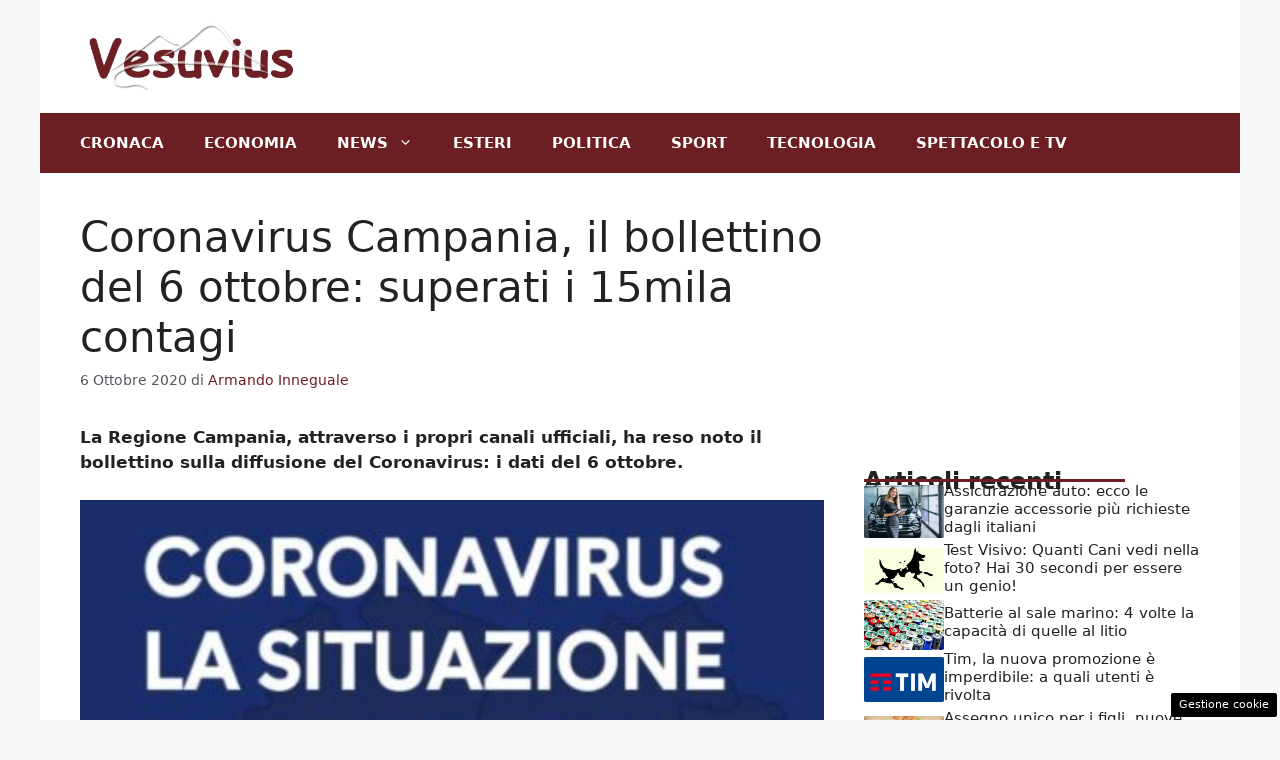

--- FILE ---
content_type: text/html; charset=UTF-8
request_url: https://www.vesuvius.it/2020/10/06/coronavirus-campania-bollettino-6ottobre/
body_size: 18497
content:
<!DOCTYPE html>
<html lang="it-IT">
<head>
	<meta charset="UTF-8"><link rel="preload" href="https://www.vesuvius.it/wp-content/cache/fvm/min/1756905430-css512dfaa60845aacc3a59ea37f877e08498d60deed6b1d11827fd7486d8ca8.css" as="style" media="all" />
<link rel="preload" href="https://www.vesuvius.it/wp-content/cache/fvm/min/1756905430-csse2c363c77278f7a161ee05d661c44f315b1fcc83c74e63fc54dd65e1349e7.css" as="style" media="all" />
<link rel="preload" href="https://www.vesuvius.it/wp-content/cache/fvm/min/1756905430-cssfa2fe659b3a17ba249b300954c87bbb93be9956977b64be126be190b4f16b.css" as="style" media="all" />
<link rel="preload" href="https://www.vesuvius.it/wp-content/cache/fvm/min/1756905430-css5f5a6931347920b88a458b35b6828c3ccb2c79826ff8123a51f15cc466800.css" as="style" media="all" /><script data-cfasync="false">if(navigator.userAgent.match(/MSIE|Internet Explorer/i)||navigator.userAgent.match(/Trident\/7\..*?rv:11/i)){var href=document.location.href;if(!href.match(/[?&]iebrowser/)){if(href.indexOf("?")==-1){if(href.indexOf("#")==-1){document.location.href=href+"?iebrowser=1"}else{document.location.href=href.replace("#","?iebrowser=1#")}}else{if(href.indexOf("#")==-1){document.location.href=href+"&iebrowser=1"}else{document.location.href=href.replace("#","&iebrowser=1#")}}}}</script>
<script data-cfasync="false">class FVMLoader{constructor(e){this.triggerEvents=e,this.eventOptions={passive:!0},this.userEventListener=this.triggerListener.bind(this),this.delayedScripts={normal:[],async:[],defer:[]},this.allJQueries=[]}_addUserInteractionListener(e){this.triggerEvents.forEach(t=>window.addEventListener(t,e.userEventListener,e.eventOptions))}_removeUserInteractionListener(e){this.triggerEvents.forEach(t=>window.removeEventListener(t,e.userEventListener,e.eventOptions))}triggerListener(){this._removeUserInteractionListener(this),"loading"===document.readyState?document.addEventListener("DOMContentLoaded",this._loadEverythingNow.bind(this)):this._loadEverythingNow()}async _loadEverythingNow(){this._runAllDelayedCSS(),this._delayEventListeners(),this._delayJQueryReady(this),this._handleDocumentWrite(),this._registerAllDelayedScripts(),await this._loadScriptsFromList(this.delayedScripts.normal),await this._loadScriptsFromList(this.delayedScripts.defer),await this._loadScriptsFromList(this.delayedScripts.async),await this._triggerDOMContentLoaded(),await this._triggerWindowLoad(),window.dispatchEvent(new Event("wpr-allScriptsLoaded"))}_registerAllDelayedScripts(){document.querySelectorAll("script[type=fvmdelay]").forEach(e=>{e.hasAttribute("src")?e.hasAttribute("async")&&!1!==e.async?this.delayedScripts.async.push(e):e.hasAttribute("defer")&&!1!==e.defer||"module"===e.getAttribute("data-type")?this.delayedScripts.defer.push(e):this.delayedScripts.normal.push(e):this.delayedScripts.normal.push(e)})}_runAllDelayedCSS(){document.querySelectorAll("link[rel=fvmdelay]").forEach(e=>{e.setAttribute("rel","stylesheet")})}async _transformScript(e){return await this._requestAnimFrame(),new Promise(t=>{const n=document.createElement("script");let r;[...e.attributes].forEach(e=>{let t=e.nodeName;"type"!==t&&("data-type"===t&&(t="type",r=e.nodeValue),n.setAttribute(t,e.nodeValue))}),e.hasAttribute("src")?(n.addEventListener("load",t),n.addEventListener("error",t)):(n.text=e.text,t()),e.parentNode.replaceChild(n,e)})}async _loadScriptsFromList(e){const t=e.shift();return t?(await this._transformScript(t),this._loadScriptsFromList(e)):Promise.resolve()}_delayEventListeners(){let e={};function t(t,n){!function(t){function n(n){return e[t].eventsToRewrite.indexOf(n)>=0?"wpr-"+n:n}e[t]||(e[t]={originalFunctions:{add:t.addEventListener,remove:t.removeEventListener},eventsToRewrite:[]},t.addEventListener=function(){arguments[0]=n(arguments[0]),e[t].originalFunctions.add.apply(t,arguments)},t.removeEventListener=function(){arguments[0]=n(arguments[0]),e[t].originalFunctions.remove.apply(t,arguments)})}(t),e[t].eventsToRewrite.push(n)}function n(e,t){let n=e[t];Object.defineProperty(e,t,{get:()=>n||function(){},set(r){e["wpr"+t]=n=r}})}t(document,"DOMContentLoaded"),t(window,"DOMContentLoaded"),t(window,"load"),t(window,"pageshow"),t(document,"readystatechange"),n(document,"onreadystatechange"),n(window,"onload"),n(window,"onpageshow")}_delayJQueryReady(e){let t=window.jQuery;Object.defineProperty(window,"jQuery",{get:()=>t,set(n){if(n&&n.fn&&!e.allJQueries.includes(n)){n.fn.ready=n.fn.init.prototype.ready=function(t){e.domReadyFired?t.bind(document)(n):document.addEventListener("DOMContentLoaded2",()=>t.bind(document)(n))};const t=n.fn.on;n.fn.on=n.fn.init.prototype.on=function(){if(this[0]===window){function e(e){return e.split(" ").map(e=>"load"===e||0===e.indexOf("load.")?"wpr-jquery-load":e).join(" ")}"string"==typeof arguments[0]||arguments[0]instanceof String?arguments[0]=e(arguments[0]):"object"==typeof arguments[0]&&Object.keys(arguments[0]).forEach(t=>{delete Object.assign(arguments[0],{[e(t)]:arguments[0][t]})[t]})}return t.apply(this,arguments),this},e.allJQueries.push(n)}t=n}})}async _triggerDOMContentLoaded(){this.domReadyFired=!0,await this._requestAnimFrame(),document.dispatchEvent(new Event("DOMContentLoaded2")),await this._requestAnimFrame(),window.dispatchEvent(new Event("DOMContentLoaded2")),await this._requestAnimFrame(),document.dispatchEvent(new Event("wpr-readystatechange")),await this._requestAnimFrame(),document.wpronreadystatechange&&document.wpronreadystatechange()}async _triggerWindowLoad(){await this._requestAnimFrame(),window.dispatchEvent(new Event("wpr-load")),await this._requestAnimFrame(),window.wpronload&&window.wpronload(),await this._requestAnimFrame(),this.allJQueries.forEach(e=>e(window).trigger("wpr-jquery-load")),window.dispatchEvent(new Event("wpr-pageshow")),await this._requestAnimFrame(),window.wpronpageshow&&window.wpronpageshow()}_handleDocumentWrite(){const e=new Map;document.write=document.writeln=function(t){const n=document.currentScript,r=document.createRange(),i=n.parentElement;let a=e.get(n);void 0===a&&(a=n.nextSibling,e.set(n,a));const s=document.createDocumentFragment();r.setStart(s,0),s.appendChild(r.createContextualFragment(t)),i.insertBefore(s,a)}}async _requestAnimFrame(){return new Promise(e=>requestAnimationFrame(e))}static run(){const e=new FVMLoader(["keydown","mousemove","touchmove","touchstart","touchend","wheel"]);e._addUserInteractionListener(e)}}FVMLoader.run();</script><meta name='robots' content='index, follow, max-image-preview:large, max-snippet:-1, max-video-preview:-1' /><meta name="viewport" content="width=device-width, initial-scale=1"><title>Coronavirus Campania, il bollettino del 6 ottobre: 395 nuovi contagi</title><meta name="description" content="La Regione Campania, attraverso i propri canali ufficiali, ha reso noto il bollettino sulla diffusione del Coronavirus: i dati del 6 ottobre" /><link rel="canonical" href="https://www.vesuvius.it/2020/10/06/coronavirus-campania-bollettino-6ottobre/" /><meta property="og:locale" content="it_IT" /><meta property="og:type" content="article" /><meta property="og:title" content="Coronavirus Campania, il bollettino del 6 ottobre: 395 nuovi contagi" /><meta property="og:description" content="La Regione Campania, attraverso i propri canali ufficiali, ha reso noto il bollettino sulla diffusione del Coronavirus: i dati del 6 ottobre" /><meta property="og:url" content="https://www.vesuvius.it/2020/10/06/coronavirus-campania-bollettino-6ottobre/" /><meta property="og:site_name" content="Vesuvius.it" /><meta property="article:published_time" content="2020-10-06T15:18:24+00:00" /><meta property="article:modified_time" content="2020-10-06T15:21:26+00:00" /><meta property="og:image" content="https://www.vesuvius.it/wp-content/uploads/2020/09/admin-ajax-2.jpg" /><meta property="og:image:width" content="1280" /><meta property="og:image:height" content="598" /><meta property="og:image:type" content="image/jpeg" /><meta name="author" content="Armando Inneguale" /><meta name="twitter:card" content="summary_large_image" /><meta name="twitter:creator" content="@vesuviusit" /><meta name="twitter:site" content="@vesuviusit" /><meta name="twitter:label1" content="Scritto da" /><meta name="twitter:data1" content="Armando Inneguale" /><meta name="twitter:label2" content="Tempo di lettura stimato" /><meta name="twitter:data2" content="2 minuti" /><script type="application/ld+json" class="yoast-schema-graph">{"@context":"https://schema.org","@graph":[{"@type":"Article","@id":"https://www.vesuvius.it/2020/10/06/coronavirus-campania-bollettino-6ottobre/#article","isPartOf":{"@id":"https://www.vesuvius.it/2020/10/06/coronavirus-campania-bollettino-6ottobre/"},"author":{"name":"Armando Inneguale","@id":"https://www.vesuvius.it/#/schema/person/44fc42ca28c6f885ce3bf875cfa15317"},"headline":"Coronavirus Campania, il bollettino del 6 ottobre: superati i 15mila contagi","datePublished":"2020-10-06T15:18:24+00:00","dateModified":"2020-10-06T15:21:26+00:00","mainEntityOfPage":{"@id":"https://www.vesuvius.it/2020/10/06/coronavirus-campania-bollettino-6ottobre/"},"wordCount":358,"publisher":{"@id":"https://www.vesuvius.it/#organization"},"image":{"@id":"https://www.vesuvius.it/2020/10/06/coronavirus-campania-bollettino-6ottobre/#primaryimage"},"thumbnailUrl":"https://www.vesuvius.it/wp-content/uploads/2020/09/admin-ajax-2.jpg","keywords":["Coronavirus Campania"],"articleSection":["Cronaca","Primo Piano"],"inLanguage":"it-IT"},{"@type":"WebPage","@id":"https://www.vesuvius.it/2020/10/06/coronavirus-campania-bollettino-6ottobre/","url":"https://www.vesuvius.it/2020/10/06/coronavirus-campania-bollettino-6ottobre/","name":"Coronavirus Campania, il bollettino del 6 ottobre: 395 nuovi contagi","isPartOf":{"@id":"https://www.vesuvius.it/#website"},"primaryImageOfPage":{"@id":"https://www.vesuvius.it/2020/10/06/coronavirus-campania-bollettino-6ottobre/#primaryimage"},"image":{"@id":"https://www.vesuvius.it/2020/10/06/coronavirus-campania-bollettino-6ottobre/#primaryimage"},"thumbnailUrl":"https://www.vesuvius.it/wp-content/uploads/2020/09/admin-ajax-2.jpg","datePublished":"2020-10-06T15:18:24+00:00","dateModified":"2020-10-06T15:21:26+00:00","description":"La Regione Campania, attraverso i propri canali ufficiali, ha reso noto il bollettino sulla diffusione del Coronavirus: i dati del 6 ottobre","inLanguage":"it-IT","potentialAction":[{"@type":"ReadAction","target":["https://www.vesuvius.it/2020/10/06/coronavirus-campania-bollettino-6ottobre/"]}]},{"@type":"ImageObject","inLanguage":"it-IT","@id":"https://www.vesuvius.it/2020/10/06/coronavirus-campania-bollettino-6ottobre/#primaryimage","url":"https://www.vesuvius.it/wp-content/uploads/2020/09/admin-ajax-2.jpg","contentUrl":"https://www.vesuvius.it/wp-content/uploads/2020/09/admin-ajax-2.jpg","width":1280,"height":598,"caption":"Bollettino Coronavirus Campania (Regione Campania)"},{"@type":"WebSite","@id":"https://www.vesuvius.it/#website","url":"https://www.vesuvius.it/","name":"Vesuvius.it","description":"News da tutto il mondo guardando il Vesuvio","publisher":{"@id":"https://www.vesuvius.it/#organization"},"potentialAction":[{"@type":"SearchAction","target":{"@type":"EntryPoint","urlTemplate":"https://www.vesuvius.it/?s={search_term_string}"},"query-input":{"@type":"PropertyValueSpecification","valueRequired":true,"valueName":"search_term_string"}}],"inLanguage":"it-IT"},{"@type":"Organization","@id":"https://www.vesuvius.it/#organization","name":"Vesuvius.it","url":"https://www.vesuvius.it/","logo":{"@type":"ImageObject","inLanguage":"it-IT","@id":"https://www.vesuvius.it/#/schema/logo/image/","url":"http://www.vesuvius.it/wp-content/uploads/2020/08/vesuviusamp.png","contentUrl":"http://www.vesuvius.it/wp-content/uploads/2020/08/vesuviusamp.png","width":640,"height":136,"caption":"Vesuvius.it"},"image":{"@id":"https://www.vesuvius.it/#/schema/logo/image/"},"sameAs":["https://x.com/vesuviusit"]},{"@type":"Person","@id":"https://www.vesuvius.it/#/schema/person/44fc42ca28c6f885ce3bf875cfa15317","name":"Armando Inneguale","image":{"@type":"ImageObject","inLanguage":"it-IT","@id":"https://www.vesuvius.it/#/schema/person/image/","url":"https://secure.gravatar.com/avatar/e0c23bb55038467eff24cfe3a7d3db575abac83d33665de77db30c6c4a5ab7c0?s=96&d=mm&r=g","contentUrl":"https://secure.gravatar.com/avatar/e0c23bb55038467eff24cfe3a7d3db575abac83d33665de77db30c6c4a5ab7c0?s=96&d=mm&r=g","caption":"Armando Inneguale"},"url":"https://www.vesuvius.it/author/armando-inneguale/"}]}</script><link rel="alternate" type="application/rss+xml" title="Vesuvius.it &raquo; Feed" href="https://www.vesuvius.it/feed/" /><link rel="alternate" type="application/rss+xml" title="Vesuvius.it &raquo; Feed dei commenti" href="https://www.vesuvius.it/comments/feed/" />
	
	<style media="all">img:is([sizes="auto" i],[sizes^="auto," i]){contain-intrinsic-size:3000px 1500px}</style>
	
	
	
	
	
	
	
	
	
	
	
	
	
	
	
	
	
	
	
	
	
	
	
	
	
	
	


<link rel="amphtml" href="https://www.vesuvius.it/2020/10/06/coronavirus-campania-bollettino-6ottobre/amp/" />


<link rel='stylesheet' id='wp-block-library-css' href='https://www.vesuvius.it/wp-content/cache/fvm/min/1756905430-css512dfaa60845aacc3a59ea37f877e08498d60deed6b1d11827fd7486d8ca8.css' media='all' />
<style id='classic-theme-styles-inline-css' media="all">/*! This file is auto-generated */
.wp-block-button__link{color:#fff;background-color:#32373c;border-radius:9999px;box-shadow:none;text-decoration:none;padding:calc(.667em + 2px) calc(1.333em + 2px);font-size:1.125em}.wp-block-file__button{background:#32373c;color:#fff;text-decoration:none}</style>
<style id='global-styles-inline-css' media="all">:root{--wp--preset--aspect-ratio--square:1;--wp--preset--aspect-ratio--4-3:4/3;--wp--preset--aspect-ratio--3-4:3/4;--wp--preset--aspect-ratio--3-2:3/2;--wp--preset--aspect-ratio--2-3:2/3;--wp--preset--aspect-ratio--16-9:16/9;--wp--preset--aspect-ratio--9-16:9/16;--wp--preset--color--black:#000000;--wp--preset--color--cyan-bluish-gray:#abb8c3;--wp--preset--color--white:#ffffff;--wp--preset--color--pale-pink:#f78da7;--wp--preset--color--vivid-red:#cf2e2e;--wp--preset--color--luminous-vivid-orange:#ff6900;--wp--preset--color--luminous-vivid-amber:#fcb900;--wp--preset--color--light-green-cyan:#7bdcb5;--wp--preset--color--vivid-green-cyan:#00d084;--wp--preset--color--pale-cyan-blue:#8ed1fc;--wp--preset--color--vivid-cyan-blue:#0693e3;--wp--preset--color--vivid-purple:#9b51e0;--wp--preset--color--contrast:var(--contrast);--wp--preset--color--contrast-2:var(--contrast-2);--wp--preset--color--contrast-3:var(--contrast-3);--wp--preset--color--base:var(--base);--wp--preset--color--base-2:var(--base-2);--wp--preset--color--base-3:var(--base-3);--wp--preset--color--accent:var(--accent);--wp--preset--gradient--vivid-cyan-blue-to-vivid-purple:linear-gradient(135deg,rgba(6,147,227,1) 0%,rgb(155,81,224) 100%);--wp--preset--gradient--light-green-cyan-to-vivid-green-cyan:linear-gradient(135deg,rgb(122,220,180) 0%,rgb(0,208,130) 100%);--wp--preset--gradient--luminous-vivid-amber-to-luminous-vivid-orange:linear-gradient(135deg,rgba(252,185,0,1) 0%,rgba(255,105,0,1) 100%);--wp--preset--gradient--luminous-vivid-orange-to-vivid-red:linear-gradient(135deg,rgba(255,105,0,1) 0%,rgb(207,46,46) 100%);--wp--preset--gradient--very-light-gray-to-cyan-bluish-gray:linear-gradient(135deg,rgb(238,238,238) 0%,rgb(169,184,195) 100%);--wp--preset--gradient--cool-to-warm-spectrum:linear-gradient(135deg,rgb(74,234,220) 0%,rgb(151,120,209) 20%,rgb(207,42,186) 40%,rgb(238,44,130) 60%,rgb(251,105,98) 80%,rgb(254,248,76) 100%);--wp--preset--gradient--blush-light-purple:linear-gradient(135deg,rgb(255,206,236) 0%,rgb(152,150,240) 100%);--wp--preset--gradient--blush-bordeaux:linear-gradient(135deg,rgb(254,205,165) 0%,rgb(254,45,45) 50%,rgb(107,0,62) 100%);--wp--preset--gradient--luminous-dusk:linear-gradient(135deg,rgb(255,203,112) 0%,rgb(199,81,192) 50%,rgb(65,88,208) 100%);--wp--preset--gradient--pale-ocean:linear-gradient(135deg,rgb(255,245,203) 0%,rgb(182,227,212) 50%,rgb(51,167,181) 100%);--wp--preset--gradient--electric-grass:linear-gradient(135deg,rgb(202,248,128) 0%,rgb(113,206,126) 100%);--wp--preset--gradient--midnight:linear-gradient(135deg,rgb(2,3,129) 0%,rgb(40,116,252) 100%);--wp--preset--font-size--small:13px;--wp--preset--font-size--medium:20px;--wp--preset--font-size--large:36px;--wp--preset--font-size--x-large:42px;--wp--preset--spacing--20:0.44rem;--wp--preset--spacing--30:0.67rem;--wp--preset--spacing--40:1rem;--wp--preset--spacing--50:1.5rem;--wp--preset--spacing--60:2.25rem;--wp--preset--spacing--70:3.38rem;--wp--preset--spacing--80:5.06rem;--wp--preset--shadow--natural:6px 6px 9px rgba(0, 0, 0, 0.2);--wp--preset--shadow--deep:12px 12px 50px rgba(0, 0, 0, 0.4);--wp--preset--shadow--sharp:6px 6px 0px rgba(0, 0, 0, 0.2);--wp--preset--shadow--outlined:6px 6px 0px -3px rgba(255, 255, 255, 1), 6px 6px rgba(0, 0, 0, 1);--wp--preset--shadow--crisp:6px 6px 0px rgba(0, 0, 0, 1)}:where(.is-layout-flex){gap:.5em}:where(.is-layout-grid){gap:.5em}body .is-layout-flex{display:flex}.is-layout-flex{flex-wrap:wrap;align-items:center}.is-layout-flex>:is(*,div){margin:0}body .is-layout-grid{display:grid}.is-layout-grid>:is(*,div){margin:0}:where(.wp-block-columns.is-layout-flex){gap:2em}:where(.wp-block-columns.is-layout-grid){gap:2em}:where(.wp-block-post-template.is-layout-flex){gap:1.25em}:where(.wp-block-post-template.is-layout-grid){gap:1.25em}.has-black-color{color:var(--wp--preset--color--black)!important}.has-cyan-bluish-gray-color{color:var(--wp--preset--color--cyan-bluish-gray)!important}.has-white-color{color:var(--wp--preset--color--white)!important}.has-pale-pink-color{color:var(--wp--preset--color--pale-pink)!important}.has-vivid-red-color{color:var(--wp--preset--color--vivid-red)!important}.has-luminous-vivid-orange-color{color:var(--wp--preset--color--luminous-vivid-orange)!important}.has-luminous-vivid-amber-color{color:var(--wp--preset--color--luminous-vivid-amber)!important}.has-light-green-cyan-color{color:var(--wp--preset--color--light-green-cyan)!important}.has-vivid-green-cyan-color{color:var(--wp--preset--color--vivid-green-cyan)!important}.has-pale-cyan-blue-color{color:var(--wp--preset--color--pale-cyan-blue)!important}.has-vivid-cyan-blue-color{color:var(--wp--preset--color--vivid-cyan-blue)!important}.has-vivid-purple-color{color:var(--wp--preset--color--vivid-purple)!important}.has-black-background-color{background-color:var(--wp--preset--color--black)!important}.has-cyan-bluish-gray-background-color{background-color:var(--wp--preset--color--cyan-bluish-gray)!important}.has-white-background-color{background-color:var(--wp--preset--color--white)!important}.has-pale-pink-background-color{background-color:var(--wp--preset--color--pale-pink)!important}.has-vivid-red-background-color{background-color:var(--wp--preset--color--vivid-red)!important}.has-luminous-vivid-orange-background-color{background-color:var(--wp--preset--color--luminous-vivid-orange)!important}.has-luminous-vivid-amber-background-color{background-color:var(--wp--preset--color--luminous-vivid-amber)!important}.has-light-green-cyan-background-color{background-color:var(--wp--preset--color--light-green-cyan)!important}.has-vivid-green-cyan-background-color{background-color:var(--wp--preset--color--vivid-green-cyan)!important}.has-pale-cyan-blue-background-color{background-color:var(--wp--preset--color--pale-cyan-blue)!important}.has-vivid-cyan-blue-background-color{background-color:var(--wp--preset--color--vivid-cyan-blue)!important}.has-vivid-purple-background-color{background-color:var(--wp--preset--color--vivid-purple)!important}.has-black-border-color{border-color:var(--wp--preset--color--black)!important}.has-cyan-bluish-gray-border-color{border-color:var(--wp--preset--color--cyan-bluish-gray)!important}.has-white-border-color{border-color:var(--wp--preset--color--white)!important}.has-pale-pink-border-color{border-color:var(--wp--preset--color--pale-pink)!important}.has-vivid-red-border-color{border-color:var(--wp--preset--color--vivid-red)!important}.has-luminous-vivid-orange-border-color{border-color:var(--wp--preset--color--luminous-vivid-orange)!important}.has-luminous-vivid-amber-border-color{border-color:var(--wp--preset--color--luminous-vivid-amber)!important}.has-light-green-cyan-border-color{border-color:var(--wp--preset--color--light-green-cyan)!important}.has-vivid-green-cyan-border-color{border-color:var(--wp--preset--color--vivid-green-cyan)!important}.has-pale-cyan-blue-border-color{border-color:var(--wp--preset--color--pale-cyan-blue)!important}.has-vivid-cyan-blue-border-color{border-color:var(--wp--preset--color--vivid-cyan-blue)!important}.has-vivid-purple-border-color{border-color:var(--wp--preset--color--vivid-purple)!important}.has-vivid-cyan-blue-to-vivid-purple-gradient-background{background:var(--wp--preset--gradient--vivid-cyan-blue-to-vivid-purple)!important}.has-light-green-cyan-to-vivid-green-cyan-gradient-background{background:var(--wp--preset--gradient--light-green-cyan-to-vivid-green-cyan)!important}.has-luminous-vivid-amber-to-luminous-vivid-orange-gradient-background{background:var(--wp--preset--gradient--luminous-vivid-amber-to-luminous-vivid-orange)!important}.has-luminous-vivid-orange-to-vivid-red-gradient-background{background:var(--wp--preset--gradient--luminous-vivid-orange-to-vivid-red)!important}.has-very-light-gray-to-cyan-bluish-gray-gradient-background{background:var(--wp--preset--gradient--very-light-gray-to-cyan-bluish-gray)!important}.has-cool-to-warm-spectrum-gradient-background{background:var(--wp--preset--gradient--cool-to-warm-spectrum)!important}.has-blush-light-purple-gradient-background{background:var(--wp--preset--gradient--blush-light-purple)!important}.has-blush-bordeaux-gradient-background{background:var(--wp--preset--gradient--blush-bordeaux)!important}.has-luminous-dusk-gradient-background{background:var(--wp--preset--gradient--luminous-dusk)!important}.has-pale-ocean-gradient-background{background:var(--wp--preset--gradient--pale-ocean)!important}.has-electric-grass-gradient-background{background:var(--wp--preset--gradient--electric-grass)!important}.has-midnight-gradient-background{background:var(--wp--preset--gradient--midnight)!important}.has-small-font-size{font-size:var(--wp--preset--font-size--small)!important}.has-medium-font-size{font-size:var(--wp--preset--font-size--medium)!important}.has-large-font-size{font-size:var(--wp--preset--font-size--large)!important}.has-x-large-font-size{font-size:var(--wp--preset--font-size--x-large)!important}:where(.wp-block-post-template.is-layout-flex){gap:1.25em}:where(.wp-block-post-template.is-layout-grid){gap:1.25em}:where(.wp-block-columns.is-layout-flex){gap:2em}:where(.wp-block-columns.is-layout-grid){gap:2em}:root :where(.wp-block-pullquote){font-size:1.5em;line-height:1.6}</style>
<link rel='stylesheet' id='adser-css' href='https://www.vesuvius.it/wp-content/cache/fvm/min/1756905430-csse2c363c77278f7a161ee05d661c44f315b1fcc83c74e63fc54dd65e1349e7.css' media='all' />
<link rel='stylesheet' id='dadaPushly-css' href='https://www.vesuvius.it/wp-content/cache/fvm/min/1756905430-cssfa2fe659b3a17ba249b300954c87bbb93be9956977b64be126be190b4f16b.css' media='all' />
<link rel='stylesheet' id='generate-style-css' href='https://www.vesuvius.it/wp-content/cache/fvm/min/1756905430-css5f5a6931347920b88a458b35b6828c3ccb2c79826ff8123a51f15cc466800.css' media='all' />
<style id='generate-style-inline-css' media="all">body{background-color:var(--base-2);color:var(--contrast)}a{color:var(--accent)}a:hover,a:focus{text-decoration:underline}.entry-title a,.site-branding a,a.button,.wp-block-button__link,.main-navigation a{text-decoration:none}a:hover,a:focus,a:active{color:var(--contrast)}.wp-block-group__inner-container{max-width:1200px;margin-left:auto;margin-right:auto}.site-header .header-image{width:220px}:root{--contrast:#222222;--contrast-2:#575760;--contrast-3:#b2b2be;--base:#f0f0f0;--base-2:#f7f8f9;--base-3:#ffffff;--accent:#6c1e23}:root .has-contrast-color{color:var(--contrast)}:root .has-contrast-background-color{background-color:var(--contrast)}:root .has-contrast-2-color{color:var(--contrast-2)}:root .has-contrast-2-background-color{background-color:var(--contrast-2)}:root .has-contrast-3-color{color:var(--contrast-3)}:root .has-contrast-3-background-color{background-color:var(--contrast-3)}:root .has-base-color{color:var(--base)}:root .has-base-background-color{background-color:var(--base)}:root .has-base-2-color{color:var(--base-2)}:root .has-base-2-background-color{background-color:var(--base-2)}:root .has-base-3-color{color:var(--base-3)}:root .has-base-3-background-color{background-color:var(--base-3)}:root .has-accent-color{color:var(--accent)}:root .has-accent-background-color{background-color:var(--accent)}.main-navigation a,.main-navigation .menu-toggle,.main-navigation .menu-bar-items{font-weight:700;text-transform:uppercase}.top-bar{background-color:#636363;color:#fff}.top-bar a{color:#fff}.top-bar a:hover{color:#303030}.site-header{background-color:var(--base-3)}.main-title a,.main-title a:hover{color:var(--contrast)}.site-description{color:var(--contrast-2)}.main-navigation,.main-navigation ul ul{background-color:var(--accent)}.main-navigation .main-nav ul li a,.main-navigation .menu-toggle,.main-navigation .menu-bar-items{color:var(--base-3)}.main-navigation .main-nav ul li:not([class*="current-menu-"]):hover>a,.main-navigation .main-nav ul li:not([class*="current-menu-"]):focus>a,.main-navigation .main-nav ul li.sfHover:not([class*="current-menu-"])>a,.main-navigation .menu-bar-item:hover>a,.main-navigation .menu-bar-item.sfHover>a{color:var(--base-3)}button.menu-toggle:hover,button.menu-toggle:focus{color:var(--base-3)}.main-navigation .main-nav ul li[class*="current-menu-"]>a{color:var(--base-3)}.navigation-search input[type="search"],.navigation-search input[type="search"]:active,.navigation-search input[type="search"]:focus,.main-navigation .main-nav ul li.search-item.active>a,.main-navigation .menu-bar-items .search-item.active>a{color:var(--base-3)}.main-navigation ul ul{background-color:var(--base)}.separate-containers .inside-article,.separate-containers .comments-area,.separate-containers .page-header,.one-container .container,.separate-containers .paging-navigation,.inside-page-header{background-color:var(--base-3)}.entry-title a{color:var(--contrast)}.entry-title a:hover{color:var(--contrast-2)}.entry-meta{color:var(--contrast-2)}.sidebar .widget{background-color:var(--base-3)}.footer-widgets{background-color:var(--base-3)}.site-info{color:var(--base-3);background-color:var(--contrast)}.site-info a{color:var(--base-3)}.site-info a:hover{color:var(--base-3)}.footer-bar .widget_nav_menu .current-menu-item a{color:var(--base-3)}input[type="text"],input[type="email"],input[type="url"],input[type="password"],input[type="search"],input[type="tel"],input[type="number"],textarea,select{color:var(--contrast);background-color:var(--base-2);border-color:var(--base)}input[type="text"]:focus,input[type="email"]:focus,input[type="url"]:focus,input[type="password"]:focus,input[type="search"]:focus,input[type="tel"]:focus,input[type="number"]:focus,textarea:focus,select:focus{color:var(--contrast);background-color:var(--base-2);border-color:var(--contrast-3)}button,html input[type="button"],input[type="reset"],input[type="submit"],a.button,a.wp-block-button__link:not(.has-background){color:#fff;background-color:#55555e}button:hover,html input[type="button"]:hover,input[type="reset"]:hover,input[type="submit"]:hover,a.button:hover,button:focus,html input[type="button"]:focus,input[type="reset"]:focus,input[type="submit"]:focus,a.button:focus,a.wp-block-button__link:not(.has-background):active,a.wp-block-button__link:not(.has-background):focus,a.wp-block-button__link:not(.has-background):hover{color:#fff;background-color:#3f4047}a.generate-back-to-top{background-color:rgba(0,0,0,.4);color:#fff}a.generate-back-to-top:hover,a.generate-back-to-top:focus{background-color:rgba(0,0,0,.6);color:#fff}:root{--gp-search-modal-bg-color:var(--base-3);--gp-search-modal-text-color:var(--contrast);--gp-search-modal-overlay-bg-color:rgba(0,0,0,0.2)}@media (max-width:768px){.main-navigation .menu-bar-item:hover>a,.main-navigation .menu-bar-item.sfHover>a{background:none;color:var(--base-3)}}.nav-below-header .main-navigation .inside-navigation.grid-container,.nav-above-header .main-navigation .inside-navigation.grid-container{padding:0 20px 0 20px}.site-main .wp-block-group__inner-container{padding:40px}.separate-containers .paging-navigation{padding-top:20px;padding-bottom:20px}.entry-content .alignwide,body:not(.no-sidebar) .entry-content .alignfull{margin-left:-40px;width:calc(100% + 80px);max-width:calc(100% + 80px)}.rtl .menu-item-has-children .dropdown-menu-toggle{padding-left:20px}.rtl .main-navigation .main-nav ul li.menu-item-has-children>a{padding-right:20px}@media (max-width:768px){.separate-containers .inside-article,.separate-containers .comments-area,.separate-containers .page-header,.separate-containers .paging-navigation,.one-container .site-content,.inside-page-header{padding:30px}.site-main .wp-block-group__inner-container{padding:30px}.inside-top-bar{padding-right:30px;padding-left:30px}.inside-header{padding-right:30px;padding-left:30px}.widget-area .widget{padding-top:30px;padding-right:30px;padding-bottom:30px;padding-left:30px}.footer-widgets-container{padding-top:30px;padding-right:30px;padding-bottom:30px;padding-left:30px}.inside-site-info{padding-right:30px;padding-left:30px}.entry-content .alignwide,body:not(.no-sidebar) .entry-content .alignfull{margin-left:-30px;width:calc(100% + 60px);max-width:calc(100% + 60px)}.one-container .site-main .paging-navigation{margin-bottom:20px}}.is-right-sidebar{width:30%}.is-left-sidebar{width:30%}.site-content .content-area{width:70%}@media (max-width:768px){.main-navigation .menu-toggle,.sidebar-nav-mobile:not(#sticky-placeholder){display:block}.main-navigation ul,.gen-sidebar-nav,.main-navigation:not(.slideout-navigation):not(.toggled) .main-nav>ul,.has-inline-mobile-toggle #site-navigation .inside-navigation>*:not(.navigation-search):not(.main-nav){display:none}.nav-align-right .inside-navigation,.nav-align-center .inside-navigation{justify-content:space-between}}.dynamic-author-image-rounded{border-radius:100%}.dynamic-featured-image,.dynamic-author-image{vertical-align:middle}.one-container.blog .dynamic-content-template:not(:last-child),.one-container.archive .dynamic-content-template:not(:last-child){padding-bottom:0}.dynamic-entry-excerpt>p:last-child{margin-bottom:0}</style>
<style id='generateblocks-inline-css' media="all">.gb-container.gb-tabs__item:not(.gb-tabs__item-open){display:none}.gb-container-d0a86651{display:flex;flex-wrap:wrap;align-items:center;column-gap:20px;row-gap:20px;color:var(--contrast)}.gb-container-d0a86651 a{color:var(--contrast)}.gb-container-d0a86651 a:hover{color:var(--contrast)}.gb-container-bcbc46ac{flex-basis:calc(100% - 75px);text-align:center;border-top:3px solid var(--accent)}.gb-container-e9bed0be{flex-basis:100%}.gb-container-03919c55{height:100%;display:flex;align-items:center;column-gap:20px}.gb-grid-wrapper>.gb-grid-column-03919c55{width:100%}.gb-container-3ff058ae{flex-shrink:0;flex-basis:80px}.gb-container-c551a107{flex-shrink:1}h4.gb-headline-9e06b5e3{flex-basis:100%;margin-bottom:-20px}h3.gb-headline-040f2ffe{font-size:15px;margin-bottom:5px}.gb-grid-wrapper-b3929361{display:flex;flex-wrap:wrap;row-gap:20px}.gb-grid-wrapper-b3929361>.gb-grid-column{box-sizing:border-box}.gb-image-95849c3e{border-radius:3%;width:100%;object-fit:cover;vertical-align:middle}@media (max-width:1024px){.gb-grid-wrapper-b3929361{margin-left:-20px}.gb-grid-wrapper-b3929361>.gb-grid-column{padding-left:20px}}@media (max-width:767px){.gb-container-d0a86651{text-align:center;padding-top:40px}.gb-container-bcbc46ac{width:100%}.gb-grid-wrapper>.gb-grid-column-bcbc46ac{width:100%}.gb-container-3ff058ae{width:50%;text-align:center}.gb-grid-wrapper>.gb-grid-column-3ff058ae{width:50%}.gb-container-c551a107{width:50%;text-align:left}.gb-grid-wrapper>.gb-grid-column-c551a107{width:50%}h4.gb-headline-9e06b5e3{text-align:left}h3.gb-headline-040f2ffe{text-align:left}}:root{--gb-container-width:1200px}.gb-container .wp-block-image img{vertical-align:middle}.gb-grid-wrapper .wp-block-image{margin-bottom:0}.gb-highlight{background:none}.gb-shape{line-height:0}.gb-container-link{position:absolute;top:0;right:0;bottom:0;left:0;z-index:99}</style>
<script src="https://www.vesuvius.it/wp-includes/js/jquery/jquery.min.js?ver=3.7.1" id="jquery-core-js"></script>
<script src="https://www.vesuvius.it/wp-includes/js/jquery/jquery-migrate.min.js?ver=3.4.1" id="jquery-migrate-js"></script>





<script>var adser = {"pagetype":"article","category":["Cronaca","Primo Piano"],"category_iab":["",""],"hot":false,"cmp":"clickio","cmp_params":"\/\/clickiocmp.com\/t\/consent_235135.js"}</script>



<script defer src="https://www.googletagmanager.com/gtag/js?id=G-8Q4KHJNH6E"></script>
<script>
    window.dataLayer = window.dataLayer || [];
    function gtag(){dataLayer.push(arguments);}
    gtag('js', new Date());
    gtag('config', 'G-8Q4KHJNH6E');
</script>
<style media="all">#tca-sticky{display:none}@media only screen and (max-width:600px){BODY{margin-top:100px!important}#tca-sticky{display:flex}}</style>

<link rel="icon" href="https://www.vesuvius.it/wp-content/uploads/2020/08/faviconvesuvius.png" sizes="192x192" />


</head>

<body class="wp-singular post-template-default single single-post postid-39614 single-format-standard wp-custom-logo wp-embed-responsive wp-theme-generatepress post-image-above-header post-image-aligned-center right-sidebar nav-below-header one-container header-aligned-left dropdown-hover" itemtype="https://schema.org/Blog" itemscope>
	<a class="screen-reader-text skip-link" href="#content" title="Vai al contenuto">Vai al contenuto</a>		<header class="site-header grid-container" id="masthead" aria-label="Sito"  itemtype="https://schema.org/WPHeader" itemscope>
			<div class="inside-header grid-container">
				<div class="site-logo">
					<a href="https://www.vesuvius.it/" rel="home">
						<img  class="header-image is-logo-image" alt="Vesuvius.it" src="https://www.vesuvius.it/wp-content/uploads/2020/08/vesuvius-min.png" width="744" height="246" />
					</a>
				</div>			</div>
		</header>
				<nav class="main-navigation grid-container sub-menu-right" id="site-navigation" aria-label="Principale"  itemtype="https://schema.org/SiteNavigationElement" itemscope>
			<div class="inside-navigation grid-container">
								<button class="menu-toggle" aria-controls="primary-menu" aria-expanded="false">
					<span class="gp-icon icon-menu-bars"><svg viewBox="0 0 512 512" aria-hidden="true" xmlns="http://www.w3.org/2000/svg" width="1em" height="1em"><path d="M0 96c0-13.255 10.745-24 24-24h464c13.255 0 24 10.745 24 24s-10.745 24-24 24H24c-13.255 0-24-10.745-24-24zm0 160c0-13.255 10.745-24 24-24h464c13.255 0 24 10.745 24 24s-10.745 24-24 24H24c-13.255 0-24-10.745-24-24zm0 160c0-13.255 10.745-24 24-24h464c13.255 0 24 10.745 24 24s-10.745 24-24 24H24c-13.255 0-24-10.745-24-24z" /></svg><svg viewBox="0 0 512 512" aria-hidden="true" xmlns="http://www.w3.org/2000/svg" width="1em" height="1em"><path d="M71.029 71.029c9.373-9.372 24.569-9.372 33.942 0L256 222.059l151.029-151.03c9.373-9.372 24.569-9.372 33.942 0 9.372 9.373 9.372 24.569 0 33.942L289.941 256l151.03 151.029c9.372 9.373 9.372 24.569 0 33.942-9.373 9.372-24.569 9.372-33.942 0L256 289.941l-151.029 151.03c-9.373 9.372-24.569 9.372-33.942 0-9.372-9.373-9.372-24.569 0-33.942L222.059 256 71.029 104.971c-9.372-9.373-9.372-24.569 0-33.942z" /></svg></span><span class="mobile-menu">Menu</span>				</button>
				<div id="primary-menu" class="main-nav"><ul id="menu-home" class="menu sf-menu"><li id="menu-item-32687" class="menu-item menu-item-type-taxonomy menu-item-object-category current-post-ancestor current-menu-parent current-post-parent menu-item-32687"><a href="https://www.vesuvius.it/cronaca/">Cronaca</a></li>
<li id="menu-item-52175" class="menu-item menu-item-type-taxonomy menu-item-object-category menu-item-52175"><a href="https://www.vesuvius.it/economia/">Economia</a></li>
<li id="menu-item-38097" class="menu-item menu-item-type-taxonomy menu-item-object-category menu-item-has-children menu-item-38097"><a href="https://www.vesuvius.it/news/">News<span role="presentation" class="dropdown-menu-toggle"><span class="gp-icon icon-arrow"><svg viewBox="0 0 330 512" aria-hidden="true" xmlns="http://www.w3.org/2000/svg" width="1em" height="1em"><path d="M305.913 197.085c0 2.266-1.133 4.815-2.833 6.514L171.087 335.593c-1.7 1.7-4.249 2.832-6.515 2.832s-4.815-1.133-6.515-2.832L26.064 203.599c-1.7-1.7-2.832-4.248-2.832-6.514s1.132-4.816 2.832-6.515l14.162-14.163c1.7-1.699 3.966-2.832 6.515-2.832 2.266 0 4.815 1.133 6.515 2.832l111.316 111.317 111.316-111.317c1.7-1.699 4.249-2.832 6.515-2.832s4.815 1.133 6.515 2.832l14.162 14.163c1.7 1.7 2.833 4.249 2.833 6.515z" /></svg></span></span></a>
<ul class="sub-menu">
	<li id="menu-item-38095" class="menu-item menu-item-type-taxonomy menu-item-object-category menu-item-38095"><a href="https://www.vesuvius.it/news/lotterie-e-giochi/">Lotterie e Giochi</a></li>
</ul>
</li>
<li id="menu-item-38098" class="menu-item menu-item-type-taxonomy menu-item-object-category menu-item-38098"><a href="https://www.vesuvius.it/esteri/">Esteri</a></li>
<li id="menu-item-32690" class="menu-item menu-item-type-taxonomy menu-item-object-category menu-item-32690"><a href="https://www.vesuvius.it/politica/">Politica</a></li>
<li id="menu-item-32693" class="menu-item menu-item-type-taxonomy menu-item-object-category menu-item-32693"><a href="https://www.vesuvius.it/sport/">Sport</a></li>
<li id="menu-item-38096" class="menu-item menu-item-type-taxonomy menu-item-object-category menu-item-38096"><a href="https://www.vesuvius.it/tecnologia/">Tecnologia</a></li>
<li id="menu-item-52174" class="menu-item menu-item-type-taxonomy menu-item-object-category menu-item-52174"><a href="https://www.vesuvius.it/spettacolo-e-tv/">Spettacolo e TV</a></li>
</ul></div>			</div>
		</nav>
		
	<div class="site grid-container container hfeed" id="page">
				<div class="site-content" id="content">
			
	<div class="content-area" id="primary">
		<main class="site-main" id="main">
			
<article id="post-39614" class="post-39614 post type-post status-publish format-standard has-post-thumbnail hentry category-cronaca category-primo-piano tag-coronavirus-campania" itemtype="https://schema.org/CreativeWork" itemscope>
	<div class="inside-article">
					<header class="entry-header">
				<h1 class="entry-title" itemprop="headline">Coronavirus Campania, il bollettino del 6 ottobre: superati i 15mila contagi</h1>		<div class="entry-meta">
			<span class="posted-on"><time class="entry-date published" datetime="2020-10-06T17:18:24+02:00" itemprop="datePublished">6 Ottobre 2020</time></span> <span class="byline">di <span class="author vcard" itemprop="author" itemtype="https://schema.org/Person" itemscope><a class="url fn n" href="https://www.vesuvius.it/author/armando-inneguale/" title="Visualizza tutti gli articoli di Armando Inneguale" rel="author" itemprop="url"><span class="author-name" itemprop="name">Armando Inneguale</span></a></span></span> 		</div>
					</header>
			
		<div class="entry-content" itemprop="text">
			<p><strong>La Regione Campania, attraverso i propri canali ufficiali, ha reso noto il bollettino sulla diffusione del Coronavirus: i dati del 6 ottobre.</strong></p>
<figure id="attachment_37532" aria-describedby="caption-attachment-37532" style="width: 1270px" class="wp-caption aligncenter"><img fetchpriority="high" decoding="async" class="wp-image-37532 size-full" src="https://www.vesuvius.it/wp-content/uploads/2020/09/admin-ajax-2.jpg" alt="Coronavirus Campania" width="1280" height="598" srcset="https://www.vesuvius.it/wp-content/uploads/2020/09/admin-ajax-2.jpg 1280w, https://www.vesuvius.it/wp-content/uploads/2020/09/admin-ajax-2-300x140.jpg 300w, https://www.vesuvius.it/wp-content/uploads/2020/09/admin-ajax-2-900x420.jpg 900w, https://www.vesuvius.it/wp-content/uploads/2020/09/admin-ajax-2-768x359.jpg 768w, https://www.vesuvius.it/wp-content/uploads/2020/09/admin-ajax-2-696x325.jpg 696w, https://www.vesuvius.it/wp-content/uploads/2020/09/admin-ajax-2-1068x499.jpg 1068w, https://www.vesuvius.it/wp-content/uploads/2020/09/admin-ajax-2-899x420.jpg 899w" sizes="(max-width: 1280px) 100vw, 1280px" /><figcaption id="caption-attachment-37532" class="wp-caption-text">Bollettino Coronavirus Campania (Regione Campania)</figcaption></figure>
<p>La Regione governata da <strong>De Luca</strong> si trova ad affrontare una seconda e più forte ondata di Covid 19. Nell&#8217;ultima settimana, in particolare, il numeri di casi ha fatto registrare un aumento importante.</p>
<p>Se nella fase critica dell&#8217;Italia, nei mesi di marzo ed aprile, la Campania aveva retto contro l&#8217;ondata di contagi e ricoveri, ora si trova a fronteggiarne un&#8217;altra ancor più forte. I casi giornalieri, da circa una settimana, <strong>toccano quota 400</strong>.</p>
<p><strong>POTREBBE INTERESSARTI ANCHE &gt;&gt;&gt;</strong> <a href="https://www.vesuvius.it/2020/10/05/cronaca/coronavirus-campania-bollettino-5ottobre/">Coronavirus Campania, il bollettino del 5 ottobre: nuovo record di casi e pochi tamponi</a></p>
<h2>Coronavirus, il bollettino della Regione Campania nel dettaglio</h2>
<figure id="attachment_39621" aria-describedby="caption-attachment-39621" style="width: 1270px" class="wp-caption aligncenter"><img decoding="async" class="wp-image-39621 size-full" src="https://www.vesuvius.it/wp-content/uploads/2020/10/corovirus-campania.jpg" alt="Coronavirus Campania" width="1280" height="720" srcset="https://www.vesuvius.it/wp-content/uploads/2020/10/corovirus-campania.jpg 1280w, https://www.vesuvius.it/wp-content/uploads/2020/10/corovirus-campania-300x169.jpg 300w, https://www.vesuvius.it/wp-content/uploads/2020/10/corovirus-campania-900x506.jpg 900w, https://www.vesuvius.it/wp-content/uploads/2020/10/corovirus-campania-768x432.jpg 768w, https://www.vesuvius.it/wp-content/uploads/2020/10/corovirus-campania-696x392.jpg 696w, https://www.vesuvius.it/wp-content/uploads/2020/10/corovirus-campania-1068x601.jpg 1068w, https://www.vesuvius.it/wp-content/uploads/2020/10/corovirus-campania-747x420.jpg 747w" sizes="(max-width: 1280px) 100vw, 1280px" /><figcaption id="caption-attachment-39621" class="wp-caption-text">Il bollettino della Regione Campania del 6 ottobre (Profilo Instagram Vincenzo De Luca)</figcaption></figure>
<p>Nelle ultime 24 ore si registra un <strong>lieve decremento</strong> nel numero di contagi: <strong>395</strong>. Resta stabile, invece, il dato dei tamponi: quest&#8217;oggi ne sono stati processati 5.064.</p>
<p>Il numero di decessi si avvicina inesorabilmente alle 500: con le due vittime di oggi, infatti, il numero sale a 468. I guariti, invece, sono 125.</p>
<p>Il dato dei positivi totali, invece, lascia l&#8217;amaro in bocca per quanto accaduto nell&#8217;ultimo mese. La crescita costante e notevole dei casi ha fatto raggiungere e superare le 15mila persone contagiate.</p>
<div class="adser-block"><div id='tca-atf' class='tca tca-300x250'></div></div><p>Nelle ultime settimane, quindi, il <strong>governatore De Luca</strong> ha varato diverse ordinanze per provare a fermare la diffusione del virus. L&#8217;ultima riguarda la <strong>chiusura degli esercizi</strong> commerciali come bar, ristoranti e pasticcerie alle ore 23. (<strong><a href="https://www.vesuvius.it/2020/10/05/politica/covid-campania-de-luca-ordinanza-stop-movida/">CLICCA QUI</a></strong> per saperne di più).</p>
<p><strong>LEGGI ANCHE &gt;&gt;&gt;</strong> <a href="https://www.vesuvius.it/2020/10/06/politica/covid-speranza-ancora-non-siamo-fuori/">Covid, Speranza: “Stiamo reagendo bene ma ancora non siamo fuori”</a></p>
<blockquote class="instagram-media" style="background: #FFF; border: 0; border-radius: 3px; box-shadow: 0 0 1px 0 rgba(0,0,0,0.5),0 1px 10px 0 rgba(0,0,0,0.15); margin: 1px; max-width: 540px; min-width: 326px; padding: 0; width: calc(100% - 2px);" data-instgrm-captioned="" data-instgrm-permalink="https://www.instagram.com/p/CGAZo5GqwBK/?utm_source=ig_embed&amp;utm_campaign=loading" data-instgrm-version="12">
<div style="padding: 16px;">
<p>&nbsp;</p>
<div style="display: flex; flex-direction: row; align-items: center;">
<div style="background-color: #f4f4f4; border-radius: 50%; flex-grow: 0; height: 40px; margin-right: 14px; width: 40px;"></div>
<div style="display: flex; flex-direction: column; flex-grow: 1; justify-content: center;">
<div style="background-color: #f4f4f4; border-radius: 4px; flex-grow: 0; height: 14px; margin-bottom: 6px; width: 100px;"></div>
<div style="background-color: #f4f4f4; border-radius: 4px; flex-grow: 0; height: 14px; width: 60px;"></div>
<div class="adser-block"><div id="tca-inarticle-mgid"></div></div></div>
</div>
<div style="padding: 19% 0;"></div>
<div style="display: block; height: 50px; margin: 0 auto 12px; width: 50px;"></div>
<div style="padding-top: 8px;">
<div style="color: #3897f0; font-family: Arial,sans-serif; font-size: 14px; font-style: normal; font-weight: 550; line-height: 18px;">Visualizza questo post su Instagram</div>
</div><div class="adser-block"><div id='tca-middle' class='tca tca-300x250'></div></div>
<div style="padding: 12.5% 0;"></div>
<div style="display: flex; flex-direction: row; margin-bottom: 14px; align-items: center;">
<div>
<div style="background-color: #f4f4f4; border-radius: 50%; height: 12.5px; width: 12.5px; transform: translateX(0px) translateY(7px);"></div>
<div style="background-color: #f4f4f4; height: 12.5px; transform: rotate(-45deg) translateX(3px) translateY(1px); width: 12.5px; flex-grow: 0; margin-right: 14px; margin-left: 2px;"></div><div class="adser-block"><div id='inRead'></div></div>
<div style="background-color: #f4f4f4; border-radius: 50%; height: 12.5px; width: 12.5px; transform: translateX(9px) translateY(-18px);"></div>
</div>
<div style="margin-left: 8px;">
<div style="background-color: #f4f4f4; border-radius: 50%; flex-grow: 0; height: 20px; width: 20px;"></div>
<div style="width: 0; height: 0; border-top: 2px solid transparent; border-left: 6px solid #f4f4f4; border-bottom: 2px solid transparent; transform: translateX(16px) translateY(-4px) rotate(30deg);"></div>
</div>
<div style="margin-left: auto;">
<div style="width: 0px; border-top: 8px solid #F4F4F4; border-right: 8px solid transparent; transform: translateY(16px);"></div>
<div style="background-color: #f4f4f4; flex-grow: 0; height: 12px; width: 16px; transform: translateY(-4px);"></div>
<div style="width: 0; height: 0; border-top: 8px solid #F4F4F4; border-left: 8px solid transparent; transform: translateY(-4px) translateX(8px);"></div><div class="adser-block"><div id='tca-btf' class='tca tca-300x250'></div></div>
</div>
</div>
<p>&nbsp;</p>
<p style="margin: 8px 0 0 0; padding: 0 4px;"><a style="color: #000; font-family: Arial,sans-serif; font-size: 14px; font-style: normal; font-weight: normal; line-height: 17px; text-decoration: none; word-wrap: break-word;" href="https://www.instagram.com/p/CGAZo5GqwBK/?utm_source=ig_embed&amp;utm_campaign=loading" target="_blank" rel="noopener noreferrer">🔴COVID-19, IL BOLLETTINO ORDINARIO DELL&#8217;UNITÀ DI CRISI DELLA REGIONE CAMPANIA Questo il bollettino di oggi: Positivi del giorno: 395 Tamponi del giorno: 5.064 Totale positivi: 15.163 Totale tamponi: 637.463 Deceduti del giorno: 2 Totale deceduti: 468 Guariti del giorno: 125 Totale guariti: 6.718</a></p>
<p style="color: #c9c8cd; font-family: Arial,sans-serif; font-size: 14px; line-height: 17px; margin-bottom: 0; margin-top: 8px; overflow: hidden; padding: 8px 0 7px; text-align: center; text-overflow: ellipsis; white-space: nowrap;">Un post condiviso da <a style="color: #c9c8cd; font-family: Arial,sans-serif; font-size: 14px; font-style: normal; font-weight: normal; line-height: 17px;" href="https://www.instagram.com/regione.campania/?utm_source=ig_embed&amp;utm_campaign=loading" target="_blank" rel="noopener noreferrer"> Regione Campania</a> (@regione.campania) in data: <time style="font-family: Arial,sans-serif; font-size: 14px; line-height: 17px;" datetime="2020-10-06T14:57:52+00:00">6 Ott 2020 alle ore 7:57 PDT</time></p>
</div>
</blockquote>
<p><script async src=""></script></p>
<div id="tca-native" class="tca tca-native"></div>		</div>

				<footer class="entry-meta" aria-label="Contenuto dei meta">
			<span class="cat-links"><span class="gp-icon icon-categories"><svg viewBox="0 0 512 512" aria-hidden="true" xmlns="http://www.w3.org/2000/svg" width="1em" height="1em"><path d="M0 112c0-26.51 21.49-48 48-48h110.014a48 48 0 0143.592 27.907l12.349 26.791A16 16 0 00228.486 128H464c26.51 0 48 21.49 48 48v224c0 26.51-21.49 48-48 48H48c-26.51 0-48-21.49-48-48V112z" /></svg></span><span class="screen-reader-text">Categorie </span><a href="https://www.vesuvius.it/cronaca/" rel="category tag">Cronaca</a>, <a href="https://www.vesuvius.it/primo-piano/" rel="category tag">Primo Piano</a></span> <span class="tags-links"><span class="gp-icon icon-tags"><svg viewBox="0 0 512 512" aria-hidden="true" xmlns="http://www.w3.org/2000/svg" width="1em" height="1em"><path d="M20 39.5c-8.836 0-16 7.163-16 16v176c0 4.243 1.686 8.313 4.687 11.314l224 224c6.248 6.248 16.378 6.248 22.626 0l176-176c6.244-6.244 6.25-16.364.013-22.615l-223.5-224A15.999 15.999 0 00196.5 39.5H20zm56 96c0-13.255 10.745-24 24-24s24 10.745 24 24-10.745 24-24 24-24-10.745-24-24z"/><path d="M259.515 43.015c4.686-4.687 12.284-4.687 16.97 0l228 228c4.686 4.686 4.686 12.284 0 16.97l-180 180c-4.686 4.687-12.284 4.687-16.97 0-4.686-4.686-4.686-12.284 0-16.97L479.029 279.5 259.515 59.985c-4.686-4.686-4.686-12.284 0-16.97z" /></svg></span><span class="screen-reader-text">Tag </span><a href="https://www.vesuvius.it/tag/coronavirus-campania/" rel="tag">Coronavirus Campania</a></span> 		<nav id="nav-below" class="post-navigation" aria-label="Articoli">
			<div class="nav-previous"><span class="gp-icon icon-arrow-left"><svg viewBox="0 0 192 512" aria-hidden="true" xmlns="http://www.w3.org/2000/svg" width="1em" height="1em" fill-rule="evenodd" clip-rule="evenodd" stroke-linejoin="round" stroke-miterlimit="1.414"><path d="M178.425 138.212c0 2.265-1.133 4.813-2.832 6.512L64.276 256.001l111.317 111.277c1.7 1.7 2.832 4.247 2.832 6.513 0 2.265-1.133 4.813-2.832 6.512L161.43 394.46c-1.7 1.7-4.249 2.832-6.514 2.832-2.266 0-4.816-1.133-6.515-2.832L16.407 262.514c-1.699-1.7-2.832-4.248-2.832-6.513 0-2.265 1.133-4.813 2.832-6.512l131.994-131.947c1.7-1.699 4.249-2.831 6.515-2.831 2.265 0 4.815 1.132 6.514 2.831l14.163 14.157c1.7 1.7 2.832 3.965 2.832 6.513z" fill-rule="nonzero" /></svg></span><span class="prev"><a href="https://www.vesuvius.it/2020/10/06/coronavirus-bollettino-6ottobre/" rel="prev">Coronavirus, il bollettino del 6 ottobre: risalgono i contagi. Tante le guarigioni</a></span></div><div class="nav-next"><span class="gp-icon icon-arrow-right"><svg viewBox="0 0 192 512" aria-hidden="true" xmlns="http://www.w3.org/2000/svg" width="1em" height="1em" fill-rule="evenodd" clip-rule="evenodd" stroke-linejoin="round" stroke-miterlimit="1.414"><path d="M178.425 256.001c0 2.266-1.133 4.815-2.832 6.515L43.599 394.509c-1.7 1.7-4.248 2.833-6.514 2.833s-4.816-1.133-6.515-2.833l-14.163-14.162c-1.699-1.7-2.832-3.966-2.832-6.515 0-2.266 1.133-4.815 2.832-6.515l111.317-111.316L16.407 144.685c-1.699-1.7-2.832-4.249-2.832-6.515s1.133-4.815 2.832-6.515l14.163-14.162c1.7-1.7 4.249-2.833 6.515-2.833s4.815 1.133 6.514 2.833l131.994 131.993c1.7 1.7 2.832 4.249 2.832 6.515z" fill-rule="nonzero" /></svg></span><span class="next"><a href="https://www.vesuvius.it/2020/10/06/million-day-estrazione-6-ottobre/" rel="next">Million Day, estrazione 6 ottobre: i numeri vincenti</a></span></div>		</nav>
				</footer>
			</div>
</article>
		</main>
	</div>

	<div class="widget-area sidebar is-right-sidebar" id="right-sidebar">
	<div class="inside-right-sidebar">
		<div id='tca-sb-1' class='tca tca-300x250' style="margin-top:0"></div>


<div class="gb-container gb-container-d0a86651 sticky-container">

<h4 class="gb-headline gb-headline-9e06b5e3 gb-headline-text"><strong>Articoli recenti</strong></h4>


<div class="gb-container gb-container-bcbc46ac"></div>

<div class="gb-container gb-container-e9bed0be">

<div class="gb-grid-wrapper gb-grid-wrapper-b3929361 gb-query-loop-wrapper">
<div class="gb-grid-column gb-grid-column-03919c55 gb-query-loop-item post-103529 post type-post status-publish format-standard has-post-thumbnail hentry category-news"><div class="gb-container gb-container-03919c55">
<div class="gb-container gb-container-3ff058ae">
<figure class="gb-block-image gb-block-image-95849c3e"><a href="https://www.vesuvius.it/2023/12/22/assicurazione-auto-ecco-le-garanzie-accessorie-piu-richieste-dagli-italiani/"><img width="300" height="200" src="https://www.vesuvius.it/wp-content/uploads/2023/12/assicurazione-auto-300x200.jpg" class="gb-image-95849c3e" alt="Giovane donna con cartellina in mano davanti a un SUV" decoding="async" loading="lazy" srcset="https://www.vesuvius.it/wp-content/uploads/2023/12/assicurazione-auto-300x200.jpg 300w, https://www.vesuvius.it/wp-content/uploads/2023/12/assicurazione-auto-900x600.jpg 900w, https://www.vesuvius.it/wp-content/uploads/2023/12/assicurazione-auto-768x512.jpg 768w, https://www.vesuvius.it/wp-content/uploads/2023/12/assicurazione-auto-696x464.jpg 696w, https://www.vesuvius.it/wp-content/uploads/2023/12/assicurazione-auto-1068x712.jpg 1068w, https://www.vesuvius.it/wp-content/uploads/2023/12/assicurazione-auto-630x420.jpg 630w, https://www.vesuvius.it/wp-content/uploads/2023/12/assicurazione-auto.jpg 1200w" sizes="auto, (max-width: 300px) 100vw, 300px" /></a></figure>
</div>

<div class="gb-container gb-container-c551a107">
<h3 class="gb-headline gb-headline-040f2ffe gb-headline-text"><a href="https://www.vesuvius.it/2023/12/22/assicurazione-auto-ecco-le-garanzie-accessorie-piu-richieste-dagli-italiani/">Assicurazione auto: ecco le garanzie accessorie più richieste dagli italiani</a></h3>
</div>
</div></div>

<div class="gb-grid-column gb-grid-column-03919c55 gb-query-loop-item post-103515 post type-post status-publish format-standard has-post-thumbnail hentry category-curiosita"><div class="gb-container gb-container-03919c55">
<div class="gb-container gb-container-3ff058ae">
<figure class="gb-block-image gb-block-image-95849c3e"><a href="https://www.vesuvius.it/2023/04/18/test-visivo-quanti-cani-vedi-nella-foto-hai-30-secondi-per-essere-un-genio/"><img width="300" height="169" src="https://www.vesuvius.it/wp-content/uploads/2023/04/test.visivo.cani_-1-300x169.jpg" class="gb-image-95849c3e" alt="" decoding="async" loading="lazy" srcset="https://www.vesuvius.it/wp-content/uploads/2023/04/test.visivo.cani_-1-300x169.jpg 300w, https://www.vesuvius.it/wp-content/uploads/2023/04/test.visivo.cani_-1-900x506.jpg 900w, https://www.vesuvius.it/wp-content/uploads/2023/04/test.visivo.cani_-1-768x432.jpg 768w, https://www.vesuvius.it/wp-content/uploads/2023/04/test.visivo.cani_-1-696x392.jpg 696w, https://www.vesuvius.it/wp-content/uploads/2023/04/test.visivo.cani_-1-1068x601.jpg 1068w, https://www.vesuvius.it/wp-content/uploads/2023/04/test.visivo.cani_-1-747x420.jpg 747w, https://www.vesuvius.it/wp-content/uploads/2023/04/test.visivo.cani_-1.jpg 1280w" sizes="auto, (max-width: 300px) 100vw, 300px" /></a></figure>
</div>

<div class="gb-container gb-container-c551a107">
<h3 class="gb-headline gb-headline-040f2ffe gb-headline-text"><a href="https://www.vesuvius.it/2023/04/18/test-visivo-quanti-cani-vedi-nella-foto-hai-30-secondi-per-essere-un-genio/">Test Visivo: Quanti Cani vedi nella foto? Hai 30 secondi per essere un genio!</a></h3>
</div>
</div></div>

<div class="gb-grid-column gb-grid-column-03919c55 gb-query-loop-item post-103512 post type-post status-publish format-standard has-post-thumbnail hentry category-news"><div class="gb-container gb-container-03919c55">
<div class="gb-container gb-container-3ff058ae">
<figure class="gb-block-image gb-block-image-95849c3e"><a href="https://www.vesuvius.it/2023/03/16/batterie-al-sale-marino-4-volte-la-capacita-di-quelle-al-litio/"><img width="300" height="188" src="https://www.vesuvius.it/wp-content/uploads/2023/03/batterie-300x188.jpg" class="gb-image-95849c3e" alt="" decoding="async" loading="lazy" srcset="https://www.vesuvius.it/wp-content/uploads/2023/03/batterie-300x188.jpg 300w, https://www.vesuvius.it/wp-content/uploads/2023/03/batterie-768x480.jpg 768w, https://www.vesuvius.it/wp-content/uploads/2023/03/batterie-696x435.jpg 696w, https://www.vesuvius.it/wp-content/uploads/2023/03/batterie-672x420.jpg 672w, https://www.vesuvius.it/wp-content/uploads/2023/03/batterie.jpg 800w" sizes="auto, (max-width: 300px) 100vw, 300px" /></a></figure>
</div>

<div class="gb-container gb-container-c551a107">
<h3 class="gb-headline gb-headline-040f2ffe gb-headline-text"><a href="https://www.vesuvius.it/2023/03/16/batterie-al-sale-marino-4-volte-la-capacita-di-quelle-al-litio/">Batterie al sale marino: 4 volte la capacità di quelle al litio</a></h3>
</div>
</div></div>

<div class="gb-grid-column gb-grid-column-03919c55 gb-query-loop-item post-103490 post type-post status-publish format-standard has-post-thumbnail hentry category-tecnologia"><div class="gb-container gb-container-03919c55">
<div class="gb-container gb-container-3ff058ae">
<figure class="gb-block-image gb-block-image-95849c3e"><a href="https://www.vesuvius.it/2022/12/31/tim-nuova-promozione-imperdibile-quali-utenti-rivolta/"><img width="300" height="169" src="https://www.vesuvius.it/wp-content/uploads/2022/12/Tim-logo-29-12-2022-Vesuvius-300x169.jpg" class="gb-image-95849c3e" alt="Nuova promo Tim" decoding="async" loading="lazy" srcset="https://www.vesuvius.it/wp-content/uploads/2022/12/Tim-logo-29-12-2022-Vesuvius-300x169.jpg 300w, https://www.vesuvius.it/wp-content/uploads/2022/12/Tim-logo-29-12-2022-Vesuvius-900x506.jpg 900w, https://www.vesuvius.it/wp-content/uploads/2022/12/Tim-logo-29-12-2022-Vesuvius-768x432.jpg 768w, https://www.vesuvius.it/wp-content/uploads/2022/12/Tim-logo-29-12-2022-Vesuvius-696x392.jpg 696w, https://www.vesuvius.it/wp-content/uploads/2022/12/Tim-logo-29-12-2022-Vesuvius-1068x601.jpg 1068w, https://www.vesuvius.it/wp-content/uploads/2022/12/Tim-logo-29-12-2022-Vesuvius-747x420.jpg 747w, https://www.vesuvius.it/wp-content/uploads/2022/12/Tim-logo-29-12-2022-Vesuvius.jpg 1280w" sizes="auto, (max-width: 300px) 100vw, 300px" /></a></figure>
</div>

<div class="gb-container gb-container-c551a107">
<h3 class="gb-headline gb-headline-040f2ffe gb-headline-text"><a href="https://www.vesuvius.it/2022/12/31/tim-nuova-promozione-imperdibile-quali-utenti-rivolta/">Tim, la nuova promozione è imperdibile: a quali utenti è rivolta</a></h3>
</div>
</div></div>

<div class="gb-grid-column gb-grid-column-03919c55 gb-query-loop-item post-103484 post type-post status-publish format-standard has-post-thumbnail hentry category-economia"><div class="gb-container gb-container-03919c55">
<div class="gb-container gb-container-3ff058ae">
<figure class="gb-block-image gb-block-image-95849c3e"><a href="https://www.vesuvius.it/2022/12/31/assegno-unico-figli-nuove-tempistiche-importi-cambiamenti/"><img width="300" height="169" src="https://www.vesuvius.it/wp-content/uploads/2022/12/Assegno-unico-figli-29-12-2022-Vesuvius-300x169.jpg" class="gb-image-95849c3e" alt="Assegno unico figli cambiamenti" decoding="async" loading="lazy" srcset="https://www.vesuvius.it/wp-content/uploads/2022/12/Assegno-unico-figli-29-12-2022-Vesuvius-300x169.jpg 300w, https://www.vesuvius.it/wp-content/uploads/2022/12/Assegno-unico-figli-29-12-2022-Vesuvius-900x506.jpg 900w, https://www.vesuvius.it/wp-content/uploads/2022/12/Assegno-unico-figli-29-12-2022-Vesuvius-768x432.jpg 768w, https://www.vesuvius.it/wp-content/uploads/2022/12/Assegno-unico-figli-29-12-2022-Vesuvius-696x392.jpg 696w, https://www.vesuvius.it/wp-content/uploads/2022/12/Assegno-unico-figli-29-12-2022-Vesuvius-1068x601.jpg 1068w, https://www.vesuvius.it/wp-content/uploads/2022/12/Assegno-unico-figli-29-12-2022-Vesuvius-747x420.jpg 747w, https://www.vesuvius.it/wp-content/uploads/2022/12/Assegno-unico-figli-29-12-2022-Vesuvius.jpg 1280w" sizes="auto, (max-width: 300px) 100vw, 300px" /></a></figure>
</div>

<div class="gb-container gb-container-c551a107">
<h3 class="gb-headline gb-headline-040f2ffe gb-headline-text"><a href="https://www.vesuvius.it/2022/12/31/assegno-unico-figli-nuove-tempistiche-importi-cambiamenti/">Assegno unico per i figli, nuove tempistiche e importi: quali sono i cambiamenti</a></h3>
</div>
</div></div>

<div class="gb-grid-column gb-grid-column-03919c55 gb-query-loop-item post-103480 post type-post status-publish format-standard has-post-thumbnail hentry category-bere-e-mangiare"><div class="gb-container gb-container-03919c55">
<div class="gb-container gb-container-3ff058ae">
<figure class="gb-block-image gb-block-image-95849c3e"><a href="https://www.vesuvius.it/2022/12/31/conchiglioni-ripieni-forno-primo-sfizioso-vigilia-capodanno/"><img width="300" height="169" src="https://www.vesuvius.it/wp-content/uploads/2022/12/Conchiglioni-ripieni-al-forno-29-12-2022-Vesuvius-300x169.jpg" class="gb-image-95849c3e" alt="Conchiglioni ripieni al forno" decoding="async" loading="lazy" srcset="https://www.vesuvius.it/wp-content/uploads/2022/12/Conchiglioni-ripieni-al-forno-29-12-2022-Vesuvius-300x169.jpg 300w, https://www.vesuvius.it/wp-content/uploads/2022/12/Conchiglioni-ripieni-al-forno-29-12-2022-Vesuvius-900x506.jpg 900w, https://www.vesuvius.it/wp-content/uploads/2022/12/Conchiglioni-ripieni-al-forno-29-12-2022-Vesuvius-768x432.jpg 768w, https://www.vesuvius.it/wp-content/uploads/2022/12/Conchiglioni-ripieni-al-forno-29-12-2022-Vesuvius-696x392.jpg 696w, https://www.vesuvius.it/wp-content/uploads/2022/12/Conchiglioni-ripieni-al-forno-29-12-2022-Vesuvius-1068x601.jpg 1068w, https://www.vesuvius.it/wp-content/uploads/2022/12/Conchiglioni-ripieni-al-forno-29-12-2022-Vesuvius-747x420.jpg 747w, https://www.vesuvius.it/wp-content/uploads/2022/12/Conchiglioni-ripieni-al-forno-29-12-2022-Vesuvius.jpg 1280w" sizes="auto, (max-width: 300px) 100vw, 300px" /></a></figure>
</div>

<div class="gb-container gb-container-c551a107">
<h3 class="gb-headline gb-headline-040f2ffe gb-headline-text"><a href="https://www.vesuvius.it/2022/12/31/conchiglioni-ripieni-forno-primo-sfizioso-vigilia-capodanno/">Conchiglioni ripieni al forno: un primo piatto sfizioso per la vigilia di Capodanno</a></h3>
</div>
</div></div>
</div>

</div>

<div id='tca-sb-2' class='tca tca-300x600'></div>

</div>	</div>
</div>

	</div>
</div>


<div class="site-footer grid-container">
			<footer class="site-info" aria-label="Sito"  itemtype="https://schema.org/WPFooter" itemscope>
			<div class="inside-site-info grid-container">
								<div class="copyright-bar">
					<div>Vesuvius.it di proprietà di WEB 365 SRL - Via Nicola Marchese 10, 00141 Roma  (RM) - Codice Fiscale e Partita I.V.A. 12279101005</div>
<div></div>
<div><p>Vesuvius.it non è una testata giornalistica, in quanto viene aggiornato senza alcuna periodicità. Non può pertanto considerarsi un prodotto editoriale ai sensi della legge n. 62 del 07.03.2001</p></div>
<div>Copyright ©2026  - Tutti i diritti riservati  - <a rel='noopener nofollow' target='_blank' href='https://www.contattaci24.it/form.php?area=comunicazioni'>Contattaci</a></div>
<div><br/><img loading='lazy' src='https://www.thecoreadv.com/wp-content/uploads/2025/11/loghi_White_small.png' width='90px' height='30px' alt='theCore Logo' /> <br/> Le attività pubblicitarie su questo sito sono gestite da theCoreAdv</div>
<div class="theme-link"><a href="/chi-siamo/" title="Chi siamo">Chi Siamo</a> - <a href="/privacy-policy/" title="Privacy">Privacy Policy</a> - 
<a href="/disclaimer/" title="Disclaimer">Disclaimer</a> - <a href="/redazione/">Redazione</a></div>				</div>
			</div>
		</footer>
		</div>

<script type="speculationrules">
{"prefetch":[{"source":"document","where":{"and":[{"href_matches":"\/*"},{"not":{"href_matches":["\/wp-*.php","\/wp-admin\/*","\/wp-content\/uploads\/*","\/wp-content\/*","\/wp-content\/plugins\/*","\/wp-content\/themes\/generatepress\/*","\/*\\?(.+)"]}},{"not":{"selector_matches":"a[rel~=\"nofollow\"]"}},{"not":{"selector_matches":".no-prefetch, .no-prefetch a"}}]},"eagerness":"conservative"}]}
</script>
<script id="generate-a11y">
!function(){"use strict";if("querySelector"in document&&"addEventListener"in window){var e=document.body;e.addEventListener("pointerdown",(function(){e.classList.add("using-mouse")}),{passive:!0}),e.addEventListener("keydown",(function(){e.classList.remove("using-mouse")}),{passive:!0})}}();
</script>
<script id="dadaPushly-js-extra">
var dadasuite_365_pushly_var = {"siteurl":"https:\/\/www.vesuvius.it","sitename":"vesuvius.it","is_post":"","redir":"js","endpoint":"https:\/\/sensor.pushly.net","view":"view_4"};
</script>
<script src="https://www.vesuvius.it/wp-content/plugins/dadasuite-365/includes/modules/dadasuite_365_pushly/js/dadasuite_365_pushly.min.js?ver=1.7.2" id="dadaPushly-js"></script>

<script id="generate-menu-js-before">
var generatepressMenu = {"toggleOpenedSubMenus":true,"openSubMenuLabel":"Apri Sottomenu","closeSubMenuLabel":"Chiudi Sottomenu"};
</script>
<script src="https://www.vesuvius.it/wp-content/themes/generatepress/assets/js/menu.min.js?ver=3.6.0" id="generate-menu-js"></script>
<script>var dadasuite365WebPushData = {"site":"vesuvius.it","site_url":"https:\/\/www.vesuvius.it","vapid_key":"BOyz-sEfcU-Mrud5-WPe40aHg2Fq5y8KElxnUprtj60iCQC4FRuKl6HsYFKLI1lbr0mpJ7-ADwVap-FSdME5WD8","dadasuite_365_webpush_api":"https:\/\/sensor05.dadapush.it\/api\/push","debug":0,"banner_ask_push":0}
 const applicationServerKey = dadasuite365WebPushData['vapid_key'];</script><script src="https://www.vesuvius.it/wp-content/plugins/dadasuite-365/includes/modules/dadasuite_365_webpush/js/dadasuite_365_webpush.min.js?v=1.7.2"></script>
<script>
    document.addEventListener('DOMContentLoaded', function() {
        var s = document.createElement('script');
        s.type = 'text/javascript';
        s.async = true;
        s.src = 'https://a.thecoreadv.com/s/vesuvius/ads.js';
        var sc = document.getElementsByTagName('script')[0];
        sc.parentNode.insertBefore(s, sc);
    });
</script>
<div id="tca-sticky" class="tca-sticky">
    <div class="tca-sticky-container">
        <div id='tca-skin-mob' class='tca tca-320x100'></div>
    </div>
    <span class="tca-sticky-close" onclick="document.body.style.cssText = 'margin-top: 0 !important';document.getElementById('tca-sticky').style.display = 'none';"></span>
</div>

<a href="#" class="cmp_settings_button" onclick="if(window.__lxG__consent__!==undefined&&window.__lxG__consent__.getState()!==null){window.__lxG__consent__.showConsent()} else {alert('This function only for users from European Economic Area (EEA)')}; return false">Gestione cookie</a><script>
    function uuidGenerator(){var x=new Date().getTime(),r=performance&&performance.now&&1e3*performance.now()||0;return"xxxxxxxx-xxxx-4xxx-yxxx-xxxxxxxxxxxx".replace(/[xy]/g,function(n){var o=16*Math.random();return x>0?(o=(x+o)%16|0,x=Math.floor(x/16)):(o=(r+o)%16|0,r=Math.floor(r/16)),("x"===n?o:3&o|8).toString(16)})}
    adser.uid = localStorage.getItem("adser-uid");
    if (!adser.uid) { adser.uid =  uuidGenerator(); localStorage.setItem("adser-uid", adser.uid);}
    adser.pageid =  uuidGenerator();
</script>
<script>
let referer = document.referrer;
let currentPage = '/2020/10/06/coronavirus-campania-bollettino-6ottobre/'
let title = 'Coronavirus+Campania%2C+il+bollettino+del+6+ottobre%3A+395+nuovi+contagi'
let tc = 'vesuviusit'
let dadaS = new WebSocket("wss://ws.dadalytics.it:9502/?tc=" + tc + "&r=" + referer + '&c=' + currentPage + '&t=' + title);
dadaS.onopen = function(e) {

};
dadaS.onmessage = function(event) {
  console.log(`[message] ${event.data}`);
};
dadaS.onclose = function(event) {
  if (event.wasClean) {
	  	console.log("close",event.reason )
  } else {
    console.log("closed not clean")
  }
};
dadaS.onerror = function(error) {
  console.log(`[error]`, error);
};
function dadaCheckIdle() {
    var t;
    window.onload = dadaResetTime;
    window.onmousemove = dadaResetTime;
    window.onmousedown = dadaResetTime;  // catches touchscreen presses as well      
    window.ontouchstart = dadaResetTime; // catches touchscreen swipes as well      
    window.ontouchmove = dadaResetTime;  // required by some devices 
    window.onclick = dadaResetTime;      // catches touchpad clicks as well
    window.onkeydown = dadaResetTime;   
    window.addEventListener('scroll', dadaResetTime, true); // improved; see comments

    function dadaIdleCallback() {
      dadaS.close()
    }

    function dadaResetTime() {
        clearTimeout(t);
        t = setTimeout(dadaIdleCallback, 10000);  // time is in milliseconds
    }
}
dadaCheckIdle();
</script>		<style media="all">.video-embed-wrapper{position:relative;width:100%;height:0;padding-bottom:56.25%;background:#000;cursor:pointer;overflow:hidden;border-radius:8px}.video-embed-wrapper.loading::after{content:'';position:absolute;top:50%;left:50%;width:40px;height:40px;margin:-20px 0 0 -20px;border:3px solid rgba(255,255,255,.3);border-top:3px solid #fff;border-radius:50%;animation:spin 1s linear infinite}@keyframes spin{0%{transform:rotate(0deg)}100%{transform:rotate(360deg)}}.video-thumbnail{position:absolute;top:0;left:0;width:100%;height:100%;object-fit:cover;transition:opacity .3s ease}.video-play-button{position:absolute;top:50%;left:50%;transform:translate(-50%,-50%);width:68px;height:48px;z-index:2;transition:transform .2s ease}.video-play-button:hover{transform:translate(-50%,-50%) scale(1.1)}.video-embed-wrapper .video-embed-iframe{position:absolute;top:0;left:0;width:100%;height:100%;border:0;border-radius:8px}.video-embed-iframe:not(.video-embed-wrapper .video-embed-iframe){position:relative;width:100%;height:auto;min-height:315px;border:0;border-radius:8px}</style>
		<script>!function(){"use strict";let e=!1,t,r;const n={scrollThreshold:200,loadDelay:2e3,fallbackTimeout:5e3};function o(){e||(e=!0,requestAnimationFrame(()=>{a(),i()}))}function a(){const e=document.querySelectorAll("iframe[data-src]");if(!e.length)return;"IntersectionObserver"in window?(t=new IntersectionObserver(e=>{e.forEach(e=>{e.isIntersecting&&(s(e.target),t.unobserve(e.target))})},{rootMargin:n.scrollThreshold+"px",threshold:.1}),e.forEach(e=>{e.getAttribute("data-src").includes("youtube.com")&&l(e),t.observe(e)})):e.forEach(s)}function l(e){const t=document.createElement("div");t.className="video-embed-wrapper";const r=c(e.getAttribute("data-src"));if(r){const e=document.createElement("img");e.className="video-thumbnail",e.src=`https://i.ytimg.com/vi_webp/${r}/maxresdefault.webp`,e.alt="Video thumbnail",e.loading="lazy",e.onerror=()=>{e.src=`https://i.ytimg.com/vi/${r}/maxresdefault.jpg`},t.appendChild(e)}const n=document.createElement("div");n.className="video-play-button",n.innerHTML='<svg viewBox="0 0 68 48" width="68" height="48"><path d="M66.52,7.74c-0.78-2.93-2.49-5.41-5.42-6.19C55.79,.13,34,0,34,0S12.21,.13,6.9,1.55 C3.97,2.33,2.27,4.81,1.48,7.74C0.06,13.05,0,24,0,24s0.06,10.95,1.48,16.26c0.78,2.93,2.49,5.41,5.42,6.19 C12.21,47.87,34,48,34,48s21.79-0.13,27.1-1.55c2.93-0.78,4.64-3.26,5.42-6.19C67.94,34.95,68,24,68,24S67.94,13.05,66.52,7.74z" fill="#f00"/><path d="M 45,24 27,14 27,34" fill="#fff"/></svg>',t.appendChild(n),t.addEventListener("click",()=>{t.classList.add("loading"),s(e,!0)},{once:!0}),e.parentNode.insertBefore(t,e),t.appendChild(e)}function s(e,t=!1){if(!e.getAttribute("data-src")||e.getAttribute("src"))return;const r=e.getAttribute("data-src"),n=t&&r.includes("youtube.com")?r+(r.includes("?")?"&":"?")+"autoplay=1&mute=1":r;e.setAttribute("src",n),e.className="video-embed-iframe";const o=e.closest(".video-embed-wrapper");if(o){o.classList.remove("loading");const e=o.querySelector(".video-thumbnail"),t=o.querySelector(".video-play-button");e&&(e.style.opacity="0"),t&&(t.style.display="none")}}function i(){const e=[];document.querySelector(".twitter-tweet")&&e.push({src:"https://platform.twitter.com/widgets.js",id:"twitter-wjs"}),document.querySelector(".instagram-media")&&e.push({src:"//www.instagram.com/embed.js",id:"instagram-embed"}),document.querySelector(".tiktok-embed")&&e.push({src:"https://www.tiktok.com/embed.js",id:"tiktok-embed"}),e.forEach((e,t)=>{setTimeout(()=>{if(!document.getElementById(e.id)){const t=document.createElement("script");t.id=e.id,t.src=e.src,t.async=!0,document.head.appendChild(t)}},500*t)})}function c(e){const t=e.match(/(?:youtube\.com\/(?:[^\/]+\/.+\/|(?:v|e(?:mbed)?)\/|.*[?&]v=)|youtu\.be\/)([^"&?\/\s]{11})/);return t?t[1]:null}let d=!1;function u(){d||(d=!0,clearTimeout(r),setTimeout(o,n.loadDelay))}"loading"===document.readyState?document.addEventListener("DOMContentLoaded",()=>{r=setTimeout(o,n.fallbackTimeout),document.addEventListener("scroll",u,{passive:!0,once:!0}),document.addEventListener("click",u,{once:!0}),document.addEventListener("touchstart",u,{passive:!0,once:!0})}):(r=setTimeout(o,n.fallbackTimeout),document.addEventListener("scroll",u,{passive:!0,once:!0}),document.addEventListener("click",u,{once:!0}),document.addEventListener("touchstart",u,{passive:!0,once:!0})),window.addEventListener("beforeunload",()=>{t&&t.disconnect(),r&&clearTimeout(r)})}();</script>
		
</body>
</html>